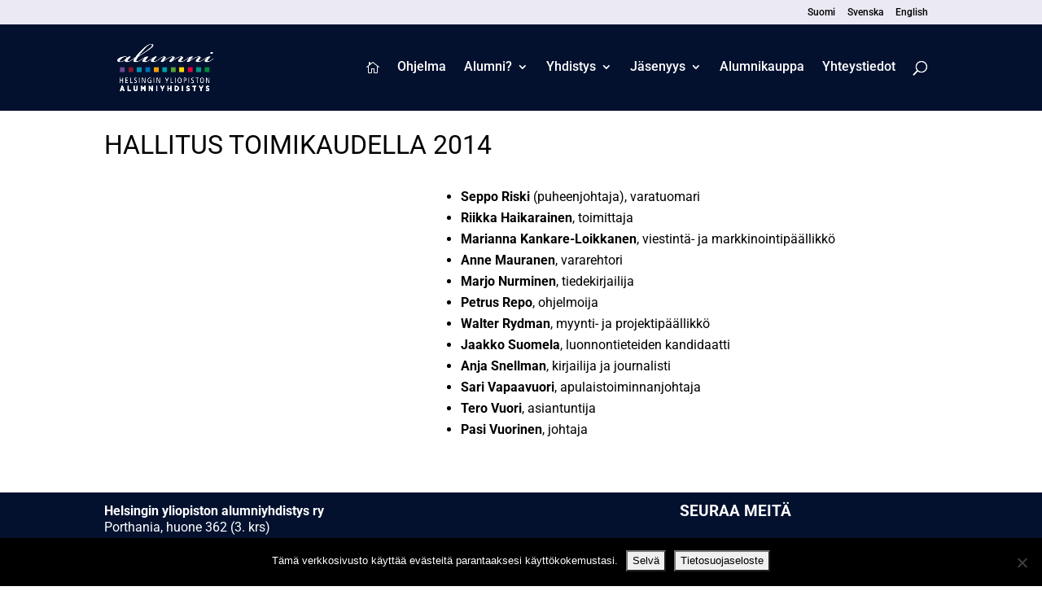

--- FILE ---
content_type: text/html; charset=UTF-8
request_url: https://www.alumniyhdistys.fi/historia-2014/hallitus-toimikaudella-2014/
body_size: 13917
content:
<!DOCTYPE html><html lang="fi-FI"><head><meta charset="UTF-8" /><meta http-equiv="X-UA-Compatible" content="IE=edge"><link rel="pingback" href="https://www.alumniyhdistys.fi/xmlrpc.php" /> <script type="text/javascript">document.documentElement.className = 'js';</script> <link rel="preconnect" href="https://fonts.gstatic.com" crossorigin /><style id="et-builder-googlefonts-cached-inline">/* Original: https://fonts.googleapis.com/css?family=Roboto:100,100italic,300,300italic,regular,italic,500,500italic,700,700italic,900,900italic&#038;subset=cyrillic,cyrillic-ext,greek,greek-ext,latin,latin-ext,vietnamese&#038;display=swap *//* User Agent: Mozilla/5.0 (Unknown; Linux x86_64) AppleWebKit/538.1 (KHTML, like Gecko) Safari/538.1 Daum/4.1 */@font-face {font-family: 'Roboto';font-style: italic;font-weight: 100;font-stretch: normal;font-display: swap;src: url(https://fonts.gstatic.com/s/roboto/v50/KFOKCnqEu92Fr1Mu53ZEC9_Vu3r1gIhOszmOClHrs6ljXfMMLoHRiA8.ttf) format('truetype');}@font-face {font-family: 'Roboto';font-style: italic;font-weight: 300;font-stretch: normal;font-display: swap;src: url(https://fonts.gstatic.com/s/roboto/v50/KFOKCnqEu92Fr1Mu53ZEC9_Vu3r1gIhOszmOClHrs6ljXfMMLt_QiA8.ttf) format('truetype');}@font-face {font-family: 'Roboto';font-style: italic;font-weight: 400;font-stretch: normal;font-display: swap;src: url(https://fonts.gstatic.com/s/roboto/v50/KFOKCnqEu92Fr1Mu53ZEC9_Vu3r1gIhOszmOClHrs6ljXfMMLoHQiA8.ttf) format('truetype');}@font-face {font-family: 'Roboto';font-style: italic;font-weight: 500;font-stretch: normal;font-display: swap;src: url(https://fonts.gstatic.com/s/roboto/v50/KFOKCnqEu92Fr1Mu53ZEC9_Vu3r1gIhOszmOClHrs6ljXfMMLrPQiA8.ttf) format('truetype');}@font-face {font-family: 'Roboto';font-style: italic;font-weight: 700;font-stretch: normal;font-display: swap;src: url(https://fonts.gstatic.com/s/roboto/v50/KFOKCnqEu92Fr1Mu53ZEC9_Vu3r1gIhOszmOClHrs6ljXfMMLmbXiA8.ttf) format('truetype');}@font-face {font-family: 'Roboto';font-style: italic;font-weight: 900;font-stretch: normal;font-display: swap;src: url(https://fonts.gstatic.com/s/roboto/v50/KFOKCnqEu92Fr1Mu53ZEC9_Vu3r1gIhOszmOClHrs6ljXfMMLijXiA8.ttf) format('truetype');}@font-face {font-family: 'Roboto';font-style: normal;font-weight: 100;font-stretch: normal;font-display: swap;src: url(https://fonts.gstatic.com/s/roboto/v50/KFOMCnqEu92Fr1ME7kSn66aGLdTylUAMQXC89YmC2DPNWubEbGmT.ttf) format('truetype');}@font-face {font-family: 'Roboto';font-style: normal;font-weight: 300;font-stretch: normal;font-display: swap;src: url(https://fonts.gstatic.com/s/roboto/v50/KFOMCnqEu92Fr1ME7kSn66aGLdTylUAMQXC89YmC2DPNWuaabWmT.ttf) format('truetype');}@font-face {font-family: 'Roboto';font-style: normal;font-weight: 400;font-stretch: normal;font-display: swap;src: url(https://fonts.gstatic.com/s/roboto/v50/KFOMCnqEu92Fr1ME7kSn66aGLdTylUAMQXC89YmC2DPNWubEbWmT.ttf) format('truetype');}@font-face {font-family: 'Roboto';font-style: normal;font-weight: 500;font-stretch: normal;font-display: swap;src: url(https://fonts.gstatic.com/s/roboto/v50/KFOMCnqEu92Fr1ME7kSn66aGLdTylUAMQXC89YmC2DPNWub2bWmT.ttf) format('truetype');}@font-face {font-family: 'Roboto';font-style: normal;font-weight: 700;font-stretch: normal;font-display: swap;src: url(https://fonts.gstatic.com/s/roboto/v50/KFOMCnqEu92Fr1ME7kSn66aGLdTylUAMQXC89YmC2DPNWuYjammT.ttf) format('truetype');}@font-face {font-family: 'Roboto';font-style: normal;font-weight: 900;font-stretch: normal;font-display: swap;src: url(https://fonts.gstatic.com/s/roboto/v50/KFOMCnqEu92Fr1ME7kSn66aGLdTylUAMQXC89YmC2DPNWuZtammT.ttf) format('truetype');}/* User Agent: Mozilla/5.0 (Windows NT 6.1; WOW64; rv:27.0) Gecko/20100101 Firefox/27.0 */@font-face {font-family: 'Roboto';font-style: italic;font-weight: 100;font-stretch: normal;font-display: swap;src: url(https://fonts.gstatic.com/l/font?kit=KFOKCnqEu92Fr1Mu53ZEC9_Vu3r1gIhOszmOClHrs6ljXfMMLoHRiAw&skey=c608c610063635f9&v=v50) format('woff');}@font-face {font-family: 'Roboto';font-style: italic;font-weight: 300;font-stretch: normal;font-display: swap;src: url(https://fonts.gstatic.com/l/font?kit=KFOKCnqEu92Fr1Mu53ZEC9_Vu3r1gIhOszmOClHrs6ljXfMMLt_QiAw&skey=c608c610063635f9&v=v50) format('woff');}@font-face {font-family: 'Roboto';font-style: italic;font-weight: 400;font-stretch: normal;font-display: swap;src: url(https://fonts.gstatic.com/l/font?kit=KFOKCnqEu92Fr1Mu53ZEC9_Vu3r1gIhOszmOClHrs6ljXfMMLoHQiAw&skey=c608c610063635f9&v=v50) format('woff');}@font-face {font-family: 'Roboto';font-style: italic;font-weight: 500;font-stretch: normal;font-display: swap;src: url(https://fonts.gstatic.com/l/font?kit=KFOKCnqEu92Fr1Mu53ZEC9_Vu3r1gIhOszmOClHrs6ljXfMMLrPQiAw&skey=c608c610063635f9&v=v50) format('woff');}@font-face {font-family: 'Roboto';font-style: italic;font-weight: 700;font-stretch: normal;font-display: swap;src: url(https://fonts.gstatic.com/l/font?kit=KFOKCnqEu92Fr1Mu53ZEC9_Vu3r1gIhOszmOClHrs6ljXfMMLmbXiAw&skey=c608c610063635f9&v=v50) format('woff');}@font-face {font-family: 'Roboto';font-style: italic;font-weight: 900;font-stretch: normal;font-display: swap;src: url(https://fonts.gstatic.com/l/font?kit=KFOKCnqEu92Fr1Mu53ZEC9_Vu3r1gIhOszmOClHrs6ljXfMMLijXiAw&skey=c608c610063635f9&v=v50) format('woff');}@font-face {font-family: 'Roboto';font-style: normal;font-weight: 100;font-stretch: normal;font-display: swap;src: url(https://fonts.gstatic.com/l/font?kit=KFOMCnqEu92Fr1ME7kSn66aGLdTylUAMQXC89YmC2DPNWubEbGmQ&skey=a0a0114a1dcab3ac&v=v50) format('woff');}@font-face {font-family: 'Roboto';font-style: normal;font-weight: 300;font-stretch: normal;font-display: swap;src: url(https://fonts.gstatic.com/l/font?kit=KFOMCnqEu92Fr1ME7kSn66aGLdTylUAMQXC89YmC2DPNWuaabWmQ&skey=a0a0114a1dcab3ac&v=v50) format('woff');}@font-face {font-family: 'Roboto';font-style: normal;font-weight: 400;font-stretch: normal;font-display: swap;src: url(https://fonts.gstatic.com/l/font?kit=KFOMCnqEu92Fr1ME7kSn66aGLdTylUAMQXC89YmC2DPNWubEbWmQ&skey=a0a0114a1dcab3ac&v=v50) format('woff');}@font-face {font-family: 'Roboto';font-style: normal;font-weight: 500;font-stretch: normal;font-display: swap;src: url(https://fonts.gstatic.com/l/font?kit=KFOMCnqEu92Fr1ME7kSn66aGLdTylUAMQXC89YmC2DPNWub2bWmQ&skey=a0a0114a1dcab3ac&v=v50) format('woff');}@font-face {font-family: 'Roboto';font-style: normal;font-weight: 700;font-stretch: normal;font-display: swap;src: url(https://fonts.gstatic.com/l/font?kit=KFOMCnqEu92Fr1ME7kSn66aGLdTylUAMQXC89YmC2DPNWuYjammQ&skey=a0a0114a1dcab3ac&v=v50) format('woff');}@font-face {font-family: 'Roboto';font-style: normal;font-weight: 900;font-stretch: normal;font-display: swap;src: url(https://fonts.gstatic.com/l/font?kit=KFOMCnqEu92Fr1ME7kSn66aGLdTylUAMQXC89YmC2DPNWuZtammQ&skey=a0a0114a1dcab3ac&v=v50) format('woff');}/* User Agent: Mozilla/5.0 (Windows NT 6.3; rv:39.0) Gecko/20100101 Firefox/39.0 */@font-face {font-family: 'Roboto';font-style: italic;font-weight: 100;font-stretch: normal;font-display: swap;src: url(https://fonts.gstatic.com/s/roboto/v50/KFOKCnqEu92Fr1Mu53ZEC9_Vu3r1gIhOszmOClHrs6ljXfMMLoHRiAo.woff2) format('woff2');}@font-face {font-family: 'Roboto';font-style: italic;font-weight: 300;font-stretch: normal;font-display: swap;src: url(https://fonts.gstatic.com/s/roboto/v50/KFOKCnqEu92Fr1Mu53ZEC9_Vu3r1gIhOszmOClHrs6ljXfMMLt_QiAo.woff2) format('woff2');}@font-face {font-family: 'Roboto';font-style: italic;font-weight: 400;font-stretch: normal;font-display: swap;src: url(https://fonts.gstatic.com/s/roboto/v50/KFOKCnqEu92Fr1Mu53ZEC9_Vu3r1gIhOszmOClHrs6ljXfMMLoHQiAo.woff2) format('woff2');}@font-face {font-family: 'Roboto';font-style: italic;font-weight: 500;font-stretch: normal;font-display: swap;src: url(https://fonts.gstatic.com/s/roboto/v50/KFOKCnqEu92Fr1Mu53ZEC9_Vu3r1gIhOszmOClHrs6ljXfMMLrPQiAo.woff2) format('woff2');}@font-face {font-family: 'Roboto';font-style: italic;font-weight: 700;font-stretch: normal;font-display: swap;src: url(https://fonts.gstatic.com/s/roboto/v50/KFOKCnqEu92Fr1Mu53ZEC9_Vu3r1gIhOszmOClHrs6ljXfMMLmbXiAo.woff2) format('woff2');}@font-face {font-family: 'Roboto';font-style: italic;font-weight: 900;font-stretch: normal;font-display: swap;src: url(https://fonts.gstatic.com/s/roboto/v50/KFOKCnqEu92Fr1Mu53ZEC9_Vu3r1gIhOszmOClHrs6ljXfMMLijXiAo.woff2) format('woff2');}@font-face {font-family: 'Roboto';font-style: normal;font-weight: 100;font-stretch: normal;font-display: swap;src: url(https://fonts.gstatic.com/s/roboto/v50/KFOMCnqEu92Fr1ME7kSn66aGLdTylUAMQXC89YmC2DPNWubEbGmW.woff2) format('woff2');}@font-face {font-family: 'Roboto';font-style: normal;font-weight: 300;font-stretch: normal;font-display: swap;src: url(https://fonts.gstatic.com/s/roboto/v50/KFOMCnqEu92Fr1ME7kSn66aGLdTylUAMQXC89YmC2DPNWuaabWmW.woff2) format('woff2');}@font-face {font-family: 'Roboto';font-style: normal;font-weight: 400;font-stretch: normal;font-display: swap;src: url(https://fonts.gstatic.com/s/roboto/v50/KFOMCnqEu92Fr1ME7kSn66aGLdTylUAMQXC89YmC2DPNWubEbWmW.woff2) format('woff2');}@font-face {font-family: 'Roboto';font-style: normal;font-weight: 500;font-stretch: normal;font-display: swap;src: url(https://fonts.gstatic.com/s/roboto/v50/KFOMCnqEu92Fr1ME7kSn66aGLdTylUAMQXC89YmC2DPNWub2bWmW.woff2) format('woff2');}@font-face {font-family: 'Roboto';font-style: normal;font-weight: 700;font-stretch: normal;font-display: swap;src: url(https://fonts.gstatic.com/s/roboto/v50/KFOMCnqEu92Fr1ME7kSn66aGLdTylUAMQXC89YmC2DPNWuYjammW.woff2) format('woff2');}@font-face {font-family: 'Roboto';font-style: normal;font-weight: 900;font-stretch: normal;font-display: swap;src: url(https://fonts.gstatic.com/s/roboto/v50/KFOMCnqEu92Fr1ME7kSn66aGLdTylUAMQXC89YmC2DPNWuZtammW.woff2) format('woff2');}</style><meta name='robots' content='index, follow, max-image-preview:large, max-snippet:-1, max-video-preview:-1' /> <script type="text/javascript">let jqueryParams=[],jQuery=function(r){return jqueryParams=[...jqueryParams,r],jQuery},$=function(r){return jqueryParams=[...jqueryParams,r],$};window.jQuery=jQuery,window.$=jQuery;let customHeadScripts=!1;jQuery.fn=jQuery.prototype={},$.fn=jQuery.prototype={},jQuery.noConflict=function(r){if(window.jQuery)return jQuery=window.jQuery,$=window.jQuery,customHeadScripts=!0,jQuery.noConflict},jQuery.ready=function(r){jqueryParams=[...jqueryParams,r]},$.ready=function(r){jqueryParams=[...jqueryParams,r]},jQuery.load=function(r){jqueryParams=[...jqueryParams,r]},$.load=function(r){jqueryParams=[...jqueryParams,r]},jQuery.fn.ready=function(r){jqueryParams=[...jqueryParams,r]},$.fn.ready=function(r){jqueryParams=[...jqueryParams,r]};</script> <title>HALLITUS TOIMIKAUDELLA 2014 - Helsingin yliopiston alumniyhdistys</title><link rel="canonical" href="https://www.alumniyhdistys.fi/historia-2014/hallitus-toimikaudella-2014/" /><meta property="og:locale" content="fi_FI" /><meta property="og:type" content="article" /><meta property="og:title" content="HALLITUS TOIMIKAUDELLA 2014 - Helsingin yliopiston alumniyhdistys" /><meta property="og:description" content="Seppo Riski (puheenjohtaja), varatuomari Riikka Haikarainen, toimittaja Marianna Kankare-Loikkanen, viestintä- ja markkinointipäällikkö Anne Mauranen, vararehtori Marjo Nurminen, tiedekirjailija Petrus Repo, ohjelmoija Walter Rydman, myynti- ja projektipäällikkö Jaakko Suomela, luonnontieteiden kandidaatti Anja Snellman, kirjailija ja journalisti Sari Vapaavuori, apulaistoiminnanjohtaja Tero Vuori, asiantuntija Pasi Vuorinen, johtaja" /><meta property="og:url" content="https://www.alumniyhdistys.fi/historia-2014/hallitus-toimikaudella-2014/" /><meta property="og:site_name" content="Helsingin yliopiston alumniyhdistys" /><meta property="article:published_time" content="2020-01-06T08:15:06+00:00" /><meta property="article:modified_time" content="2020-05-06T04:50:18+00:00" /><meta name="author" content="Joel Eklund" /><meta name="twitter:card" content="summary_large_image" /><meta name="twitter:label1" content="Written by" /><meta name="twitter:data1" content="Joel Eklund" /> <script type="application/ld+json" class="yoast-schema-graph">{"@context":"https://schema.org","@graph":[{"@type":"Article","@id":"https://www.alumniyhdistys.fi/historia-2014/hallitus-toimikaudella-2014/#article","isPartOf":{"@id":"https://www.alumniyhdistys.fi/historia-2014/hallitus-toimikaudella-2014/"},"author":{"name":"Joel Eklund","@id":"https://www.alumniyhdistys.fi/#/schema/person/1f1c983ac39533e077bd3986607771c0"},"headline":"HALLITUS TOIMIKAUDELLA 2014","datePublished":"2020-01-06T08:15:06+00:00","dateModified":"2020-05-06T04:50:18+00:00","mainEntityOfPage":{"@id":"https://www.alumniyhdistys.fi/historia-2014/hallitus-toimikaudella-2014/"},"wordCount":49,"articleSection":["HISTORIA 2014"],"inLanguage":"fi-FI"},{"@type":"WebPage","@id":"https://www.alumniyhdistys.fi/historia-2014/hallitus-toimikaudella-2014/","url":"https://www.alumniyhdistys.fi/historia-2014/hallitus-toimikaudella-2014/","name":"HALLITUS TOIMIKAUDELLA 2014 - Helsingin yliopiston alumniyhdistys","isPartOf":{"@id":"https://www.alumniyhdistys.fi/#website"},"datePublished":"2020-01-06T08:15:06+00:00","dateModified":"2020-05-06T04:50:18+00:00","author":{"@id":"https://www.alumniyhdistys.fi/#/schema/person/1f1c983ac39533e077bd3986607771c0"},"breadcrumb":{"@id":"https://www.alumniyhdistys.fi/historia-2014/hallitus-toimikaudella-2014/#breadcrumb"},"inLanguage":"fi-FI","potentialAction":[{"@type":"ReadAction","target":["https://www.alumniyhdistys.fi/historia-2014/hallitus-toimikaudella-2014/"]}]},{"@type":"BreadcrumbList","@id":"https://www.alumniyhdistys.fi/historia-2014/hallitus-toimikaudella-2014/#breadcrumb","itemListElement":[{"@type":"ListItem","position":1,"name":"Koti","item":"https://www.alumniyhdistys.fi/"},{"@type":"ListItem","position":2,"name":"HISTORIA 2014","item":"https://www.alumniyhdistys.fi/historia-2014/"},{"@type":"ListItem","position":3,"name":"HALLITUS TOIMIKAUDELLA 2014"}]},{"@type":"WebSite","@id":"https://www.alumniyhdistys.fi/#website","url":"https://www.alumniyhdistys.fi/","name":"Helsingin yliopiston alumniyhdistys","description":"","potentialAction":[{"@type":"SearchAction","target":{"@type":"EntryPoint","urlTemplate":"https://www.alumniyhdistys.fi/?s={search_term_string}"},"query-input":{"@type":"PropertyValueSpecification","valueRequired":true,"valueName":"search_term_string"}}],"inLanguage":"fi-FI"},{"@type":"Person","@id":"https://www.alumniyhdistys.fi/#/schema/person/1f1c983ac39533e077bd3986607771c0","name":"Joel Eklund","image":{"@type":"ImageObject","inLanguage":"fi-FI","@id":"https://www.alumniyhdistys.fi/#/schema/person/image/","url":"https://secure.gravatar.com/avatar/dfbe3553b6aa196446951c51d95377917f2b428104ef7d3590ec664d25f3530b?s=96&d=mm&r=g","contentUrl":"https://secure.gravatar.com/avatar/dfbe3553b6aa196446951c51d95377917f2b428104ef7d3590ec664d25f3530b?s=96&d=mm&r=g","caption":"Joel Eklund"}}]}</script> <link rel='dns-prefetch' href='//cdn.jsdelivr.net' /><link rel='dns-prefetch' href='//www.googletagmanager.com' /><link rel="alternate" type="application/rss+xml" title="Helsingin yliopiston alumniyhdistys &raquo; Feed" href="https://www.alumniyhdistys.fi/feed/" /><link rel="alternate" type="application/rss+xml" title="Helsingin yliopiston alumniyhdistys &raquo; Comments Feed" href="https://www.alumniyhdistys.fi/comments/feed/" /><link rel="alternate" type="application/rss+xml" title="Helsingin yliopiston alumniyhdistys &raquo; HALLITUS TOIMIKAUDELLA 2014 Comments Feed" href="https://www.alumniyhdistys.fi/historia-2014/hallitus-toimikaudella-2014/feed/" /><link rel="alternate" title="oEmbed (JSON)" type="application/json+oembed" href="https://www.alumniyhdistys.fi/wp-json/oembed/1.0/embed?url=https%3A%2F%2Fwww.alumniyhdistys.fi%2Fhistoria-2014%2Fhallitus-toimikaudella-2014%2F&#038;lang=fi" /><link rel="alternate" title="oEmbed (XML)" type="text/xml+oembed" href="https://www.alumniyhdistys.fi/wp-json/oembed/1.0/embed?url=https%3A%2F%2Fwww.alumniyhdistys.fi%2Fhistoria-2014%2Fhallitus-toimikaudella-2014%2F&#038;format=xml&#038;lang=fi" /><meta content="Alumniyhdistys v.1.0.269" name="generator"/><link data-optimized="1" rel='stylesheet' id='wp-block-library-css' href='https://www.alumniyhdistys.fi/wp-content/litespeed/css/49f7f6d90c685f2583c67d77d4d6cd83.css?ver=45191' type='text/css' media='all' /><style id='global-styles-inline-css' type='text/css'>:root{--wp--preset--aspect-ratio--square: 1;--wp--preset--aspect-ratio--4-3: 4/3;--wp--preset--aspect-ratio--3-4: 3/4;--wp--preset--aspect-ratio--3-2: 3/2;--wp--preset--aspect-ratio--2-3: 2/3;--wp--preset--aspect-ratio--16-9: 16/9;--wp--preset--aspect-ratio--9-16: 9/16;--wp--preset--color--black: #000000;--wp--preset--color--cyan-bluish-gray: #abb8c3;--wp--preset--color--white: #ffffff;--wp--preset--color--pale-pink: #f78da7;--wp--preset--color--vivid-red: #cf2e2e;--wp--preset--color--luminous-vivid-orange: #ff6900;--wp--preset--color--luminous-vivid-amber: #fcb900;--wp--preset--color--light-green-cyan: #7bdcb5;--wp--preset--color--vivid-green-cyan: #00d084;--wp--preset--color--pale-cyan-blue: #8ed1fc;--wp--preset--color--vivid-cyan-blue: #0693e3;--wp--preset--color--vivid-purple: #9b51e0;--wp--preset--gradient--vivid-cyan-blue-to-vivid-purple: linear-gradient(135deg,rgb(6,147,227) 0%,rgb(155,81,224) 100%);--wp--preset--gradient--light-green-cyan-to-vivid-green-cyan: linear-gradient(135deg,rgb(122,220,180) 0%,rgb(0,208,130) 100%);--wp--preset--gradient--luminous-vivid-amber-to-luminous-vivid-orange: linear-gradient(135deg,rgb(252,185,0) 0%,rgb(255,105,0) 100%);--wp--preset--gradient--luminous-vivid-orange-to-vivid-red: linear-gradient(135deg,rgb(255,105,0) 0%,rgb(207,46,46) 100%);--wp--preset--gradient--very-light-gray-to-cyan-bluish-gray: linear-gradient(135deg,rgb(238,238,238) 0%,rgb(169,184,195) 100%);--wp--preset--gradient--cool-to-warm-spectrum: linear-gradient(135deg,rgb(74,234,220) 0%,rgb(151,120,209) 20%,rgb(207,42,186) 40%,rgb(238,44,130) 60%,rgb(251,105,98) 80%,rgb(254,248,76) 100%);--wp--preset--gradient--blush-light-purple: linear-gradient(135deg,rgb(255,206,236) 0%,rgb(152,150,240) 100%);--wp--preset--gradient--blush-bordeaux: linear-gradient(135deg,rgb(254,205,165) 0%,rgb(254,45,45) 50%,rgb(107,0,62) 100%);--wp--preset--gradient--luminous-dusk: linear-gradient(135deg,rgb(255,203,112) 0%,rgb(199,81,192) 50%,rgb(65,88,208) 100%);--wp--preset--gradient--pale-ocean: linear-gradient(135deg,rgb(255,245,203) 0%,rgb(182,227,212) 50%,rgb(51,167,181) 100%);--wp--preset--gradient--electric-grass: linear-gradient(135deg,rgb(202,248,128) 0%,rgb(113,206,126) 100%);--wp--preset--gradient--midnight: linear-gradient(135deg,rgb(2,3,129) 0%,rgb(40,116,252) 100%);--wp--preset--font-size--small: 13px;--wp--preset--font-size--medium: 20px;--wp--preset--font-size--large: 36px;--wp--preset--font-size--x-large: 42px;--wp--preset--spacing--20: 0.44rem;--wp--preset--spacing--30: 0.67rem;--wp--preset--spacing--40: 1rem;--wp--preset--spacing--50: 1.5rem;--wp--preset--spacing--60: 2.25rem;--wp--preset--spacing--70: 3.38rem;--wp--preset--spacing--80: 5.06rem;--wp--preset--shadow--natural: 6px 6px 9px rgba(0, 0, 0, 0.2);--wp--preset--shadow--deep: 12px 12px 50px rgba(0, 0, 0, 0.4);--wp--preset--shadow--sharp: 6px 6px 0px rgba(0, 0, 0, 0.2);--wp--preset--shadow--outlined: 6px 6px 0px -3px rgb(255, 255, 255), 6px 6px rgb(0, 0, 0);--wp--preset--shadow--crisp: 6px 6px 0px rgb(0, 0, 0);}:root { --wp--style--global--content-size: 823px;--wp--style--global--wide-size: 1080px; }:where(body) { margin: 0; }.wp-site-blocks > .alignleft { float: left; margin-right: 2em; }.wp-site-blocks > .alignright { float: right; margin-left: 2em; }.wp-site-blocks > .aligncenter { justify-content: center; margin-left: auto; margin-right: auto; }:where(.is-layout-flex){gap: 0.5em;}:where(.is-layout-grid){gap: 0.5em;}.is-layout-flow > .alignleft{float: left;margin-inline-start: 0;margin-inline-end: 2em;}.is-layout-flow > .alignright{float: right;margin-inline-start: 2em;margin-inline-end: 0;}.is-layout-flow > .aligncenter{margin-left: auto !important;margin-right: auto !important;}.is-layout-constrained > .alignleft{float: left;margin-inline-start: 0;margin-inline-end: 2em;}.is-layout-constrained > .alignright{float: right;margin-inline-start: 2em;margin-inline-end: 0;}.is-layout-constrained > .aligncenter{margin-left: auto !important;margin-right: auto !important;}.is-layout-constrained > :where(:not(.alignleft):not(.alignright):not(.alignfull)){max-width: var(--wp--style--global--content-size);margin-left: auto !important;margin-right: auto !important;}.is-layout-constrained > .alignwide{max-width: var(--wp--style--global--wide-size);}body .is-layout-flex{display: flex;}.is-layout-flex{flex-wrap: wrap;align-items: center;}.is-layout-flex > :is(*, div){margin: 0;}body .is-layout-grid{display: grid;}.is-layout-grid > :is(*, div){margin: 0;}body{padding-top: 0px;padding-right: 0px;padding-bottom: 0px;padding-left: 0px;}:root :where(.wp-element-button, .wp-block-button__link){background-color: #32373c;border-width: 0;color: #fff;font-family: inherit;font-size: inherit;font-style: inherit;font-weight: inherit;letter-spacing: inherit;line-height: inherit;padding-top: calc(0.667em + 2px);padding-right: calc(1.333em + 2px);padding-bottom: calc(0.667em + 2px);padding-left: calc(1.333em + 2px);text-decoration: none;text-transform: inherit;}.has-black-color{color: var(--wp--preset--color--black) !important;}.has-cyan-bluish-gray-color{color: var(--wp--preset--color--cyan-bluish-gray) !important;}.has-white-color{color: var(--wp--preset--color--white) !important;}.has-pale-pink-color{color: var(--wp--preset--color--pale-pink) !important;}.has-vivid-red-color{color: var(--wp--preset--color--vivid-red) !important;}.has-luminous-vivid-orange-color{color: var(--wp--preset--color--luminous-vivid-orange) !important;}.has-luminous-vivid-amber-color{color: var(--wp--preset--color--luminous-vivid-amber) !important;}.has-light-green-cyan-color{color: var(--wp--preset--color--light-green-cyan) !important;}.has-vivid-green-cyan-color{color: var(--wp--preset--color--vivid-green-cyan) !important;}.has-pale-cyan-blue-color{color: var(--wp--preset--color--pale-cyan-blue) !important;}.has-vivid-cyan-blue-color{color: var(--wp--preset--color--vivid-cyan-blue) !important;}.has-vivid-purple-color{color: var(--wp--preset--color--vivid-purple) !important;}.has-black-background-color{background-color: var(--wp--preset--color--black) !important;}.has-cyan-bluish-gray-background-color{background-color: var(--wp--preset--color--cyan-bluish-gray) !important;}.has-white-background-color{background-color: var(--wp--preset--color--white) !important;}.has-pale-pink-background-color{background-color: var(--wp--preset--color--pale-pink) !important;}.has-vivid-red-background-color{background-color: var(--wp--preset--color--vivid-red) !important;}.has-luminous-vivid-orange-background-color{background-color: var(--wp--preset--color--luminous-vivid-orange) !important;}.has-luminous-vivid-amber-background-color{background-color: var(--wp--preset--color--luminous-vivid-amber) !important;}.has-light-green-cyan-background-color{background-color: var(--wp--preset--color--light-green-cyan) !important;}.has-vivid-green-cyan-background-color{background-color: var(--wp--preset--color--vivid-green-cyan) !important;}.has-pale-cyan-blue-background-color{background-color: var(--wp--preset--color--pale-cyan-blue) !important;}.has-vivid-cyan-blue-background-color{background-color: var(--wp--preset--color--vivid-cyan-blue) !important;}.has-vivid-purple-background-color{background-color: var(--wp--preset--color--vivid-purple) !important;}.has-black-border-color{border-color: var(--wp--preset--color--black) !important;}.has-cyan-bluish-gray-border-color{border-color: var(--wp--preset--color--cyan-bluish-gray) !important;}.has-white-border-color{border-color: var(--wp--preset--color--white) !important;}.has-pale-pink-border-color{border-color: var(--wp--preset--color--pale-pink) !important;}.has-vivid-red-border-color{border-color: var(--wp--preset--color--vivid-red) !important;}.has-luminous-vivid-orange-border-color{border-color: var(--wp--preset--color--luminous-vivid-orange) !important;}.has-luminous-vivid-amber-border-color{border-color: var(--wp--preset--color--luminous-vivid-amber) !important;}.has-light-green-cyan-border-color{border-color: var(--wp--preset--color--light-green-cyan) !important;}.has-vivid-green-cyan-border-color{border-color: var(--wp--preset--color--vivid-green-cyan) !important;}.has-pale-cyan-blue-border-color{border-color: var(--wp--preset--color--pale-cyan-blue) !important;}.has-vivid-cyan-blue-border-color{border-color: var(--wp--preset--color--vivid-cyan-blue) !important;}.has-vivid-purple-border-color{border-color: var(--wp--preset--color--vivid-purple) !important;}.has-vivid-cyan-blue-to-vivid-purple-gradient-background{background: var(--wp--preset--gradient--vivid-cyan-blue-to-vivid-purple) !important;}.has-light-green-cyan-to-vivid-green-cyan-gradient-background{background: var(--wp--preset--gradient--light-green-cyan-to-vivid-green-cyan) !important;}.has-luminous-vivid-amber-to-luminous-vivid-orange-gradient-background{background: var(--wp--preset--gradient--luminous-vivid-amber-to-luminous-vivid-orange) !important;}.has-luminous-vivid-orange-to-vivid-red-gradient-background{background: var(--wp--preset--gradient--luminous-vivid-orange-to-vivid-red) !important;}.has-very-light-gray-to-cyan-bluish-gray-gradient-background{background: var(--wp--preset--gradient--very-light-gray-to-cyan-bluish-gray) !important;}.has-cool-to-warm-spectrum-gradient-background{background: var(--wp--preset--gradient--cool-to-warm-spectrum) !important;}.has-blush-light-purple-gradient-background{background: var(--wp--preset--gradient--blush-light-purple) !important;}.has-blush-bordeaux-gradient-background{background: var(--wp--preset--gradient--blush-bordeaux) !important;}.has-luminous-dusk-gradient-background{background: var(--wp--preset--gradient--luminous-dusk) !important;}.has-pale-ocean-gradient-background{background: var(--wp--preset--gradient--pale-ocean) !important;}.has-electric-grass-gradient-background{background: var(--wp--preset--gradient--electric-grass) !important;}.has-midnight-gradient-background{background: var(--wp--preset--gradient--midnight) !important;}.has-small-font-size{font-size: var(--wp--preset--font-size--small) !important;}.has-medium-font-size{font-size: var(--wp--preset--font-size--medium) !important;}.has-large-font-size{font-size: var(--wp--preset--font-size--large) !important;}.has-x-large-font-size{font-size: var(--wp--preset--font-size--x-large) !important;}
/*# sourceURL=global-styles-inline-css */</style><link data-optimized="1" rel='stylesheet' id='cookie-notice-front-css' href='https://www.alumniyhdistys.fi/wp-content/litespeed/css/5cc74abade2b35df04def16954b28e1e.css?ver=d6ca6' type='text/css' media='all' /><link rel='stylesheet' id='bootstrap5-css-css' href='https://cdn.jsdelivr.net/npm/bootstrap@5.0.2/dist/css/bootstrap.min.css?ver=6.9' type='text/css' media='all' /><link data-optimized="1" rel='stylesheet' id='divi-style-parent-css' href='https://www.alumniyhdistys.fi/wp-content/litespeed/css/0e89ffe4913d87ce57de5b8a80d1fec2.css?ver=7082f' type='text/css' media='all' /><link data-optimized="1" rel='stylesheet' id='child-style-css' href='https://www.alumniyhdistys.fi/wp-content/litespeed/css/67d359b79dcae59cb0d1ecceedcf90d6.css?ver=ffc9f' type='text/css' media='all' /><link data-optimized="1" rel='stylesheet' id='divi-style-css' href='https://www.alumniyhdistys.fi/wp-content/litespeed/css/67d359b79dcae59cb0d1ecceedcf90d6.css?ver=ffc9f' type='text/css' media='all' /> <script type="text/javascript" id="cookie-notice-front-js-before">/*  */
var cnArgs = {"ajaxUrl":"https:\/\/www.alumniyhdistys.fi\/wp-admin\/admin-ajax.php","nonce":"bc46e646ec","hideEffect":"fade","position":"bottom","onScroll":false,"onScrollOffset":100,"onClick":false,"cookieName":"cookie_notice_accepted","cookieTime":2592000,"cookieTimeRejected":2592000,"globalCookie":false,"redirection":false,"cache":true,"revokeCookies":false,"revokeCookiesOpt":"automatic"};

//# sourceURL=cookie-notice-front-js-before
/*  */</script> <script data-optimized="1" type="text/javascript" src="https://www.alumniyhdistys.fi/wp-content/litespeed/js/4157cb54dddf59fa1a4afc0963d77a75.js?ver=b8280" id="cookie-notice-front-js"></script> <link rel="https://api.w.org/" href="https://www.alumniyhdistys.fi/wp-json/" /><link rel="alternate" title="JSON" type="application/json" href="https://www.alumniyhdistys.fi/wp-json/wp/v2/posts/2673" /><link rel="EditURI" type="application/rsd+xml" title="RSD" href="https://www.alumniyhdistys.fi/xmlrpc.php?rsd" /><meta name="generator" content="WordPress 6.9" /><link rel='shortlink' href='https://www.alumniyhdistys.fi/?p=2673' /><meta name="generator" content="Site Kit by Google 1.170.0" /><meta name="viewport" content="width=device-width, initial-scale=1.0, maximum-scale=1.0, user-scalable=0" /><style type="text/css" id="custom-background-css">body.custom-background { background-color: #ffffff; }</style> <script src="https://kit.fontawesome.com/b7b0402120.js" crossorigin="anonymous"></script><link rel="icon" href="https://www.alumniyhdistys.fi/wp-content/uploads/2021/02/cropped-alumni_logo_aina-32x32.jpg" sizes="32x32" /><link rel="icon" href="https://www.alumniyhdistys.fi/wp-content/uploads/2021/02/cropped-alumni_logo_aina-192x192.jpg" sizes="192x192" /><link rel="apple-touch-icon" href="https://www.alumniyhdistys.fi/wp-content/uploads/2021/02/cropped-alumni_logo_aina-180x180.jpg" /><meta name="msapplication-TileImage" content="https://www.alumniyhdistys.fi/wp-content/uploads/2021/02/cropped-alumni_logo_aina-270x270.jpg" /><link data-optimized="1" rel="stylesheet" id="et-divi-customizer-global-cached-inline-styles" href="https://www.alumniyhdistys.fi/wp-content/litespeed/css/f21b0b24ebf496ae9442bfbc38396991.css?ver=32e12" /><style id="et-critical-inline-css"></style><link rel="preload" as="style" id="et-core-unified-tb-36-tb-892-deferred-2673-cached-inline-styles" href="https://www.alumniyhdistys.fi/wp-content/et-cache/2673/et-core-unified-tb-36-tb-892-deferred-2673.min.css?ver=1768378357" onload="this.onload=null;this.rel='stylesheet';" /></head><body class="wp-singular post-template-default single single-post postid-2673 single-format-standard custom-background wp-theme-Divi wp-child-theme-mg-alumni et-tb-has-template et-tb-has-body et-tb-has-footer cookies-not-set et_button_custom_icon et_pb_button_helper_class et_fixed_nav et_show_nav et_pb_show_title et_secondary_nav_enabled et_secondary_nav_only_menu et_primary_nav_dropdown_animation_expand et_secondary_nav_dropdown_animation_fade et_header_style_left et_cover_background et_pb_gutter osx et_pb_gutters2 et_divi_theme et-db"><div id="page-container"><div id="et-boc" class="et-boc"><div id="top-header"><div class="container clearfix"><div id="et-secondary-menu"><ul id="et-secondary-nav" class="menu"><li class="lang-item lang-item-2 lang-item-fi current-lang lang-item-first menu-item menu-item-type-custom menu-item-object-custom menu-item-4804-fi"><a href="https://www.alumniyhdistys.fi/historia-2014/hallitus-toimikaudella-2014/" hreflang="fi-FI" lang="fi-FI">Suomi</a></li><li class="lang-item lang-item-5 lang-item-sv no-translation menu-item menu-item-type-custom menu-item-object-custom menu-item-4804-sv"><a href="https://www.alumniyhdistys.fi/etusivu-se/" hreflang="sv-SE" lang="sv-SE">Svenska</a></li><li class="lang-item lang-item-9 lang-item-en no-translation menu-item menu-item-type-custom menu-item-object-custom menu-item-4804-en"><a href="https://www.alumniyhdistys.fi/etusivu-en/" hreflang="en-GB" lang="en-GB">English</a></li></ul></div></div></div><header id="main-header" data-height-onload="90"><div class="container clearfix et_menu_container"><div class="logo_container">
<span class="logo_helper"></span>
<a href="https://www.alumniyhdistys.fi/">
<img data-lazyloaded="1" data-placeholder-resp="93x43" src="[data-uri]" data-src="/wp-content/themes/mg-alumni/logos/alumniyhdistys-logo_fin-2_rgb_pieni_nega.png" width="93" height="43" alt="Helsingin yliopiston alumniyhdistys" id="logo" data-height-percentage="54" /><noscript><img src="/wp-content/themes/mg-alumni/logos/alumniyhdistys-logo_fin-2_rgb_pieni_nega.png" width="93" height="43" alt="Helsingin yliopiston alumniyhdistys" id="logo" data-height-percentage="54" /></noscript>
</a></div><div id="et-top-navigation" data-height="90" data-fixed-height="40"><nav id="top-menu-nav"><ul id="top-menu" class="nav"><li class="mobile-only flag menu-item menu-item-type-post_type menu-item-object-page menu-item-home menu-item-1402"><a href="https://www.alumniyhdistys.fi/"><span class="fi-flag"></span></a></li><li class="mobile-only flag menu-item menu-item-type-post_type menu-item-object-page menu-item-1403"><a href="https://www.alumniyhdistys.fi/etusivu-se/"><span class="sv-flag"></span></a></li><li class="mobile-only flag menu-item menu-item-type-post_type menu-item-object-page menu-item-1404"><a href="https://www.alumniyhdistys.fi/etusivu-en/"><span class="en-flag"  style="display:none"></span></a></li><li class="clear menu-item menu-item-type-custom menu-item-object-custom menu-item-237"><a href="/"><span class="icons"></span></a></li><li class="menu-item menu-item-type-taxonomy menu-item-object-category menu-item-97"><a href="https://www.alumniyhdistys.fi/ohjelma/">Ohjelma</a></li><li class="menu-item menu-item-type-custom menu-item-object-custom menu-item-has-children menu-item-3812"><a href="#">Alumni?</a><ul class="sub-menu"><li class="menu-item menu-item-type-post_type menu-item-object-page menu-item-235"><a href="https://www.alumniyhdistys.fi/kuka-on-alumni/">Kuka on alumni?</a></li><li class="menu-item menu-item-type-taxonomy menu-item-object-category menu-item-580"><a href="https://www.alumniyhdistys.fi/olen-alumni/">Miksi olen jäsen?</a></li><li class="menu-item menu-item-type-taxonomy menu-item-object-category menu-item-481"><a href="https://www.alumniyhdistys.fi/vuoden-alumni/">Vuoden Alumni</a></li><li class="menu-item menu-item-type-taxonomy menu-item-object-category menu-item-16408"><a href="https://www.alumniyhdistys.fi/urajatyo/alumni-ambassador-palvelu/">Alumni Ambassadorit</a></li><li class="menu-item menu-item-type-taxonomy menu-item-object-category menu-item-543"><a href="https://www.alumniyhdistys.fi/alumniryhmat/">Alumniryhmät</a></li><li class="menu-item menu-item-type-post_type menu-item-object-page menu-item-578"><a href="https://www.alumniyhdistys.fi/jasenyys/paikallisklubit/">Paikallisklubit</a></li><li class="menu-item menu-item-type-custom menu-item-object-custom menu-item-728"><a target="_blank" href="https://www.helsinki.fi/fi/yhteistyo/alumnille">Helsinki Alumni</a></li></ul></li><li class="menu-item menu-item-type-custom menu-item-object-custom menu-item-has-children menu-item-234"><a href="#">Yhdistys</a><ul class="sub-menu"><li class="menu-item menu-item-type-post_type menu-item-object-page menu-item-601"><a href="https://www.alumniyhdistys.fi/yhdistys/">Mikä on Alumniyhdistys?</a></li><li class="menu-item menu-item-type-taxonomy menu-item-object-category menu-item-12699"><a href="https://www.alumniyhdistys.fi/hallitus-2026/">Hallitus 2026</a></li><li class="menu-item menu-item-type-taxonomy menu-item-object-category menu-item-12698"><a href="https://www.alumniyhdistys.fi/valtuuskunta-2026/">Valtuuskunta 2026</a></li><li class="menu-item menu-item-type-taxonomy menu-item-object-category menu-item-136"><a href="https://www.alumniyhdistys.fi/urajatyo/">Tukea uraan ja työhön</a></li><li class="menu-item menu-item-type-taxonomy menu-item-object-category menu-item-661"><a href="https://www.alumniyhdistys.fi/vapaaehtoistyo/">Akateeminen vapaaehtoistyö</a></li><li class="menu-item menu-item-type-post_type menu-item-object-page menu-item-4372"><a href="https://www.alumniyhdistys.fi/alumnilta-alumnille/">Onko sinulla idea?</a></li></ul></li><li class="menu-item menu-item-type-custom menu-item-object-custom menu-item-has-children menu-item-3823"><a href="#">Jäsenyys</a><ul class="sub-menu"><li class="menu-item menu-item-type-post_type menu-item-object-page menu-item-518"><a href="https://www.alumniyhdistys.fi/jasenyys/jasenyysmuodot/">Liity jäseneksi</a></li><li class="menu-item menu-item-type-post_type menu-item-object-page menu-item-15672"><a href="https://www.alumniyhdistys.fi/jasenyys/hyodyt/">Jäsenyyden hyödyt</a></li><li class="menu_cta menu-item menu-item-type-custom menu-item-object-custom menu-item-727"><a target="_blank" href="https://alumniyhdistys.crmieportal.com/public/mass_events/162200">Liittymislomake</a></li><li class="menu-item menu-item-type-taxonomy menu-item-object-category menu-item-109"><a href="https://www.alumniyhdistys.fi/jasenedut/">Jäsenedut</a></li><li class="menu-item menu-item-type-post_type menu-item-object-page menu-item-12978"><a href="https://www.alumniyhdistys.fi/jasenyys/jasenkyselyn-tulokset-2021/">Jäsenkyselyn tulokset</a></li><li class="menu-item menu-item-type-post_type menu-item-object-page menu-item-3501"><a href="https://www.alumniyhdistys.fi/jasenyys/jasenkirje/">Jäsenviestintä</a></li><li class="menu-item menu-item-type-post_type menu-item-object-page menu-item-526"><a href="https://www.alumniyhdistys.fi/jasenyys/jasenehdot/">Jäsenehdot, säännöt ja tietosuojaseloste</a></li></ul></li><li class="menu-item menu-item-type-custom menu-item-object-custom menu-item-241"><a target="_blank" href="http://alum­ni­kaup­pa.fi">Alum­ni­kaup­pa</a></li><li class="menu-item menu-item-type-post_type menu-item-object-page menu-item-913"><a href="https://www.alumniyhdistys.fi/yhteystiedot/">Yhteystiedot</a></li></ul></nav><div id="et_top_search">
<span id="et_search_icon"></span></div><div id="et_mobile_nav_menu"><div class="mobile_nav closed">
<span class="select_page">Select Page</span>
<span class="mobile_menu_bar mobile_menu_bar_toggle"></span></div></div></div></div><div class="et_search_outer"><div class="container et_search_form_container"><form role="search" method="get" class="et-search-form" action="https://www.alumniyhdistys.fi/">
<input type="search" class="et-search-field" placeholder="Search &hellip;" value="" name="s" title="Search for:" /></form>
<span class="et_close_search_field"></span></div></div></header><div id="et-main-area"><div id="main-content"><div class="et-l et-l--body"><div class="et_builder_inner_content et_pb_gutters3"><div class="et_pb_section et_pb_section_1_tb_body et_section_regular" ><div class="et_pb_row et_pb_row_0_tb_body"><div class="et_pb_column et_pb_column_4_4 et_pb_column_0_tb_body  et_pb_css_mix_blend_mode_passthrough et-last-child"><div class="et_pb_module et_pb_post_title et_pb_post_title_0_tb_body et_pb_bg_layout_light  et_pb_text_align_left"   ><div class="et_pb_title_container"><h1 class="entry-title">HALLITUS TOIMIKAUDELLA 2014</h1></div></div></div></div></div><div class="et_pb_section et_pb_section_2_tb_body et_section_regular" ><div class="et_pb_row et_pb_row_1_tb_body"><div class="et_pb_column et_pb_column_2_5 et_pb_column_1_tb_body  et_pb_css_mix_blend_mode_passthrough"><div class="et_pb_module et_pb_image et_pb_image_0_tb_body">
<a href="" class="et_pb_lightbox_image" title=""><span class="et_pb_image_wrap has-box-shadow-overlay"><div class="box-shadow-overlay"></div></span></a></div><div class="et_pb_module et_pb_text et_pb_text_0_tb_body  et_pb_text_align_left et_pb_bg_layout_light"><div class="et_pb_text_inner"><p><em></em></p></div></div></div><div class="et_pb_column et_pb_column_3_5 et_pb_column_2_tb_body  et_pb_css_mix_blend_mode_passthrough et-last-child"><div class="et_pb_module et_pb_post_content et_pb_post_content_0_tb_body"><ul><li><strong>Seppo Riski</strong> (puheenjohtaja), varatuomari</li><li><strong>Riikka Haikarainen</strong>, toimittaja</li><li><strong>Marianna Kankare-Loikkanen</strong>, viestintä- ja markkinointipäällikkö</li><li><strong>Anne Mauranen</strong>, vararehtori</li><li><strong>Marjo Nurminen</strong>, tiedekirjailija</li><li><strong>Petrus Repo</strong>, ohjelmoija</li><li><strong>Walter Rydman</strong>, myynti- ja projektipäällikkö</li><li><strong>Jaakko Suomela</strong>, luonnontieteiden kandidaatti</li><li><strong>Anja Snellman</strong>, kirjailija ja journalisti</li><li><strong>Sari Vapaavuori</strong>, apulaistoiminnanjohtaja</li><li><strong>Tero Vuori</strong>, asiantuntija</li><li><strong>Pasi Vuorinen</strong>, johtaja</li></ul></div><div class="et_pb_module et_pb_code et_pb_code_0_tb_body"></div></div></div></div></div></div></div><footer class="et-l et-l--footer"><div class="et_builder_inner_content et_pb_gutters2"><div class="et_pb_section et_pb_section_0_tb_footer et_pb_with_background et_section_regular" ><div class="et_pb_row et_pb_row_0_tb_footer"><div class="et_pb_column et_pb_column_1_2 et_pb_column_0_tb_footer  et_pb_css_mix_blend_mode_passthrough"><div class="et_pb_module et_pb_text et_pb_text_0_tb_footer  et_pb_text_align_left et_pb_bg_layout_dark"><div class="et_pb_text_inner" data-et-multi-view="{&quot;schema&quot;:{&quot;content&quot;:{&quot;desktop&quot;:&quot;&lt;p&gt;&lt;strong&gt;Hel\u00adsin\u00adgin yli\u00adopis\u00adton alumniyhdistys ry&lt;\/strong&gt;&lt;br \/&gt; Porthania, huone 362 (3. krs)&lt;br\/&gt;\r\nYliopistonkatu 3, PL 4, 00014 Helsingin yliopisto&lt;br\/&gt;\r\npuh. 050 448 4120 (ma-pe klo 10.30-12.30)&lt;br\/&gt;\r\nhy@alumniyhdistys.fi&lt;\/p&gt;&quot;,&quot;tablet&quot;:&quot;&lt;p style=\&quot;text-align: center;\&quot;&gt;&lt;strong&gt;Hel\u00adsin\u00adgin yli\u00adopis\u00adton alumniyhdistys ry&lt;\/strong&gt;&lt;br \/&gt; Porthania, huone 362 (3. krs)&lt;br\/&gt;\r\nYliopistonkatu 3, PL 4, 00014 Helsingin yliopisto&lt;br\/&gt;\r\npuh. 050 448 4120 (ma-pe klo 10.30-12.30)&lt;br\/&gt;\r\nhy@alumniyhdistys.fi&lt;\/p&gt;&quot;}},&quot;slug&quot;:&quot;et_pb_text&quot;}" data-et-multi-view-load-tablet-hidden="true"><p><strong>Hel­sin­gin yli­opis­ton alumniyhdistys ry</strong><br /> Porthania, huone 362 (3. krs)<br/>
Yliopistonkatu 3, PL 4, 00014 Helsingin yliopisto<br/>
puh. 050 448 4120 (ma-pe klo 10.30-12.30)<br/>
hy@alumniyhdistys.fi</p></div></div></div><div class="et_pb_column et_pb_column_1_2 et_pb_column_1_tb_footer  et_pb_css_mix_blend_mode_passthrough et-last-child"><div class="et_pb_module et_pb_text et_pb_text_1_tb_footer  et_pb_text_align_center et_pb_bg_layout_dark"><div class="et_pb_text_inner"><h4 style="text-align: center;">Seu­raa mei­tä</h4></div></div><ul class="et_pb_module et_pb_social_media_follow et_pb_social_media_follow_0_tb_footer et_animated clearfix  et_pb_text_align_center et_pb_bg_layout_dark"><li
class='et_pb_social_media_follow_network_0_tb_footer et_pb_social_icon et_pb_social_network_link  et-social-facebook'><a
href='https://www.facebook.com/Alumniyhdistys/'
class='icon et_pb_with_border'
title='Follow on Facebook'
target="_blank"><span
class='et_pb_social_media_follow_network_name'
aria-hidden='true'
>Follow</span></a></li><li
class='et_pb_social_media_follow_network_1_tb_footer et_pb_social_icon et_pb_social_network_link  et-social-instagram'><a
href='https://www.instagram.com/alumniyhdistys'
class='icon et_pb_with_border'
title='Follow on Instagram'
target="_blank"><span
class='et_pb_social_media_follow_network_name'
aria-hidden='true'
>Follow</span></a></li><li
class='et_pb_social_media_follow_network_2_tb_footer et_pb_social_icon et_pb_social_network_link  et-social-linkedin'><a
href='https://www.linkedin.com/groups/8431519'
class='icon et_pb_with_border'
title='Follow on LinkedIn'
target="_blank"><span
class='et_pb_social_media_follow_network_name'
aria-hidden='true'
>Follow</span></a></li></ul></div></div></div><div class="et_pb_section et_pb_section_1_tb_footer et_pb_with_background et_section_regular" ><div class="et_pb_row et_pb_row_1_tb_footer"><div class="et_pb_column et_pb_column_4_4 et_pb_column_2_tb_footer  et_pb_css_mix_blend_mode_passthrough et-last-child"><div class="et_pb_module et_pb_text et_pb_text_2_tb_footer  et_pb_text_align_left et_pb_bg_layout_dark"><div class="et_pb_text_inner" data-et-multi-view="{&quot;schema&quot;:{&quot;content&quot;:{&quot;desktop&quot;:&quot;&lt;p&gt;&lt;span&gt;Copyright \u00a9 2019-2025 Hel\u00adsin\u00adgin yli\u00adopis\u00adton alumniyhdistys ry. Kaikki oikeudet pid\u00e4tet\u00e4\u00e4n.&lt;\/span&gt;&lt;\/p&gt;&quot;,&quot;tablet&quot;:&quot;&lt;p style=\&quot;text-align: center;\&quot;&gt;&lt;span&gt;2019-2025 Hel\u00adsin\u00adgin yli\u00adopis\u00adton alumniyhdistys ry. Kaikki oikeudet pid\u00e4tet\u00e4\u00e4n.&lt;\/span&gt;&lt;\/p&gt;&quot;,&quot;phone&quot;:&quot;&quot;}},&quot;slug&quot;:&quot;et_pb_text&quot;}" data-et-multi-view-load-tablet-hidden="true" data-et-multi-view-load-phone-hidden="true"><p><span>Copyright © 2019-2025 Hel­sin­gin yli­opis­ton alumniyhdistys ry. Kaikki oikeudet pidätetään.</span></p></div></div></div></div></div></div></footer></div></div></div> <script type="speculationrules">{"prefetch":[{"source":"document","where":{"and":[{"href_matches":"/*"},{"not":{"href_matches":["/wp-*.php","/wp-admin/*","/wp-content/uploads/*","/wp-content/*","/wp-content/plugins/*","/wp-content/themes/mg-alumni/*","/wp-content/themes/Divi/*","/*\\?(.+)"]}},{"not":{"selector_matches":"a[rel~=\"nofollow\"]"}},{"not":{"selector_matches":".no-prefetch, .no-prefetch a"}}]},"eagerness":"conservative"}]}</script> <script type="text/javascript">var et_animation_data = [{"class":"et_pb_social_media_follow_0_tb_footer","style":"fade","repeat":"once","duration":"1000ms","delay":"0ms","intensity":"50%","starting_opacity":"0%","speed_curve":"ease-in-out"}];</script> <script type="text/javascript" id="pll_cookie_script-js-after">/*  */
(function() {
				var expirationDate = new Date();
				expirationDate.setTime( expirationDate.getTime() + 31536000 * 1000 );
				document.cookie = "pll_language=fi; expires=" + expirationDate.toUTCString() + "; path=/; secure; SameSite=Lax";
			}());

//# sourceURL=pll_cookie_script-js-after
/*  */</script> <script type="text/javascript" src="https://www.alumniyhdistys.fi/wp-includes/js/jquery/jquery.min.js?ver=3.7.1" id="jquery-core-js"></script> <script data-optimized="1" type="text/javascript" src="https://www.alumniyhdistys.fi/wp-content/litespeed/js/1423edbb62b89e3309d07030d741eb0a.js?ver=c8735" id="jquery-migrate-js"></script> <script type="text/javascript" id="jquery-js-after">/*  */
jqueryParams.length&&$.each(jqueryParams,function(e,r){if("function"==typeof r){var n=String(r);n.replace("$","jQuery");var a=new Function("return "+n)();$(document).ready(a)}});
//# sourceURL=jquery-js-after
/*  */</script> <script data-optimized="1" type="text/javascript" src="https://www.alumniyhdistys.fi/wp-content/litespeed/js/b34e28aae289398abb22187020fc5cd1.js?ver=88f30" id="script-js"></script> <script type="text/javascript" id="divi-custom-script-js-extra">/*  */
var DIVI = {"item_count":"%d Item","items_count":"%d Items"};
var et_builder_utils_params = {"condition":{"diviTheme":true,"extraTheme":false},"scrollLocations":["app","top"],"builderScrollLocations":{"desktop":"app","tablet":"app","phone":"app"},"onloadScrollLocation":"app","builderType":"fe"};
var et_frontend_scripts = {"builderCssContainerPrefix":"#et-boc","builderCssLayoutPrefix":"#et-boc .et-l"};
var et_pb_custom = {"ajaxurl":"https://www.alumniyhdistys.fi/wp-admin/admin-ajax.php","images_uri":"https://www.alumniyhdistys.fi/wp-content/themes/Divi/images","builder_images_uri":"https://www.alumniyhdistys.fi/wp-content/themes/Divi/includes/builder/images","et_frontend_nonce":"eb9c80fd8f","subscription_failed":"Please, check the fields below to make sure you entered the correct information.","et_ab_log_nonce":"48a8f8c556","fill_message":"Please, fill in the following fields:","contact_error_message":"Please, fix the following errors:","invalid":"Invalid email","captcha":"Captcha","prev":"Prev","previous":"Previous","next":"Next","wrong_captcha":"You entered the wrong number in captcha.","wrong_checkbox":"Checkbox","ignore_waypoints":"no","is_divi_theme_used":"1","widget_search_selector":".widget_search","ab_tests":[],"is_ab_testing_active":"","page_id":"2673","unique_test_id":"","ab_bounce_rate":"5","is_cache_plugin_active":"no","is_shortcode_tracking":"","tinymce_uri":"https://www.alumniyhdistys.fi/wp-content/themes/Divi/includes/builder/frontend-builder/assets/vendors","accent_color":"#ebe9f4","waypoints_options":[]};
var et_pb_box_shadow_elements = [];
//# sourceURL=divi-custom-script-js-extra
/*  */</script> <script data-optimized="1" type="text/javascript" src="https://www.alumniyhdistys.fi/wp-content/litespeed/js/e76eaff35ef0e1539e67a89a067c60e3.js?ver=7d877" id="divi-custom-script-js"></script> <script data-optimized="1" type="text/javascript" src="https://www.alumniyhdistys.fi/wp-content/litespeed/js/d9ed7d41613e3fea6e92db7d98f1d545.js?ver=27df9" id="fitvids-js"></script> <script type="text/javascript" src="https://cdn.jsdelivr.net/npm/bootstrap@5.0.2/dist/js/bootstrap.bundle.min.js?ver=6.9" id="bootstrap-js-js"></script> <script data-optimized="1" type="text/javascript" src="https://www.alumniyhdistys.fi/wp-content/litespeed/js/24dfae7414235da32afed05d853ace16.js?ver=c3a6f" id="et-core-common-js"></script> <script data-optimized="1" type="text/javascript" src="https://www.alumniyhdistys.fi/wp-content/litespeed/js/db56686ed4ad534572758287f02a9ec3.js?ver=1a8ee" id="magnific-popup-js"></script> <div id="cookie-notice" role="dialog" class="cookie-notice-hidden cookie-revoke-hidden cn-position-bottom" aria-label="Cookie Notice" style="background-color: rgba(0,0,0,1);"><div class="cookie-notice-container" style="color: #fff"><span id="cn-notice-text" class="cn-text-container">Tämä verkkosivusto käyttää evästeitä parantaaksesi käyttökokemustasi.</span><span id="cn-notice-buttons" class="cn-buttons-container"><button id="cn-accept-cookie" data-cookie-set="accept" class="cn-set-cookie cn-button cn-button-custom button" aria-label="Selvä">Selvä</button><button data-link-url="https://www.alumniyhdistys.fi/yhdistys/tietosuojaseloste/" data-link-target="_self" id="cn-more-info" class="cn-more-info cn-button cn-button-custom button" aria-label="Tietosuojaseloste">Tietosuojaseloste</button></span><button type="button" id="cn-close-notice" data-cookie-set="accept" class="cn-close-icon" aria-label="No"></button></div></div>
<span class="et_pb_scroll_top et-pb-icon"></span> <script data-no-optimize="1">window.lazyLoadOptions=Object.assign({},{threshold:300},window.lazyLoadOptions||{});!function(t,e){"object"==typeof exports&&"undefined"!=typeof module?module.exports=e():"function"==typeof define&&define.amd?define(e):(t="undefined"!=typeof globalThis?globalThis:t||self).LazyLoad=e()}(this,function(){"use strict";function e(){return(e=Object.assign||function(t){for(var e=1;e<arguments.length;e++){var n,a=arguments[e];for(n in a)Object.prototype.hasOwnProperty.call(a,n)&&(t[n]=a[n])}return t}).apply(this,arguments)}function o(t){return e({},at,t)}function l(t,e){return t.getAttribute(gt+e)}function c(t){return l(t,vt)}function s(t,e){return function(t,e,n){e=gt+e;null!==n?t.setAttribute(e,n):t.removeAttribute(e)}(t,vt,e)}function i(t){return s(t,null),0}function r(t){return null===c(t)}function u(t){return c(t)===_t}function d(t,e,n,a){t&&(void 0===a?void 0===n?t(e):t(e,n):t(e,n,a))}function f(t,e){et?t.classList.add(e):t.className+=(t.className?" ":"")+e}function _(t,e){et?t.classList.remove(e):t.className=t.className.replace(new RegExp("(^|\\s+)"+e+"(\\s+|$)")," ").replace(/^\s+/,"").replace(/\s+$/,"")}function g(t){return t.llTempImage}function v(t,e){!e||(e=e._observer)&&e.unobserve(t)}function b(t,e){t&&(t.loadingCount+=e)}function p(t,e){t&&(t.toLoadCount=e)}function n(t){for(var e,n=[],a=0;e=t.children[a];a+=1)"SOURCE"===e.tagName&&n.push(e);return n}function h(t,e){(t=t.parentNode)&&"PICTURE"===t.tagName&&n(t).forEach(e)}function a(t,e){n(t).forEach(e)}function m(t){return!!t[lt]}function E(t){return t[lt]}function I(t){return delete t[lt]}function y(e,t){var n;m(e)||(n={},t.forEach(function(t){n[t]=e.getAttribute(t)}),e[lt]=n)}function L(a,t){var o;m(a)&&(o=E(a),t.forEach(function(t){var e,n;e=a,(t=o[n=t])?e.setAttribute(n,t):e.removeAttribute(n)}))}function k(t,e,n){f(t,e.class_loading),s(t,st),n&&(b(n,1),d(e.callback_loading,t,n))}function A(t,e,n){n&&t.setAttribute(e,n)}function O(t,e){A(t,rt,l(t,e.data_sizes)),A(t,it,l(t,e.data_srcset)),A(t,ot,l(t,e.data_src))}function w(t,e,n){var a=l(t,e.data_bg_multi),o=l(t,e.data_bg_multi_hidpi);(a=nt&&o?o:a)&&(t.style.backgroundImage=a,n=n,f(t=t,(e=e).class_applied),s(t,dt),n&&(e.unobserve_completed&&v(t,e),d(e.callback_applied,t,n)))}function x(t,e){!e||0<e.loadingCount||0<e.toLoadCount||d(t.callback_finish,e)}function M(t,e,n){t.addEventListener(e,n),t.llEvLisnrs[e]=n}function N(t){return!!t.llEvLisnrs}function z(t){if(N(t)){var e,n,a=t.llEvLisnrs;for(e in a){var o=a[e];n=e,o=o,t.removeEventListener(n,o)}delete t.llEvLisnrs}}function C(t,e,n){var a;delete t.llTempImage,b(n,-1),(a=n)&&--a.toLoadCount,_(t,e.class_loading),e.unobserve_completed&&v(t,n)}function R(i,r,c){var l=g(i)||i;N(l)||function(t,e,n){N(t)||(t.llEvLisnrs={});var a="VIDEO"===t.tagName?"loadeddata":"load";M(t,a,e),M(t,"error",n)}(l,function(t){var e,n,a,o;n=r,a=c,o=u(e=i),C(e,n,a),f(e,n.class_loaded),s(e,ut),d(n.callback_loaded,e,a),o||x(n,a),z(l)},function(t){var e,n,a,o;n=r,a=c,o=u(e=i),C(e,n,a),f(e,n.class_error),s(e,ft),d(n.callback_error,e,a),o||x(n,a),z(l)})}function T(t,e,n){var a,o,i,r,c;t.llTempImage=document.createElement("IMG"),R(t,e,n),m(c=t)||(c[lt]={backgroundImage:c.style.backgroundImage}),i=n,r=l(a=t,(o=e).data_bg),c=l(a,o.data_bg_hidpi),(r=nt&&c?c:r)&&(a.style.backgroundImage='url("'.concat(r,'")'),g(a).setAttribute(ot,r),k(a,o,i)),w(t,e,n)}function G(t,e,n){var a;R(t,e,n),a=e,e=n,(t=Et[(n=t).tagName])&&(t(n,a),k(n,a,e))}function D(t,e,n){var a;a=t,(-1<It.indexOf(a.tagName)?G:T)(t,e,n)}function S(t,e,n){var a;t.setAttribute("loading","lazy"),R(t,e,n),a=e,(e=Et[(n=t).tagName])&&e(n,a),s(t,_t)}function V(t){t.removeAttribute(ot),t.removeAttribute(it),t.removeAttribute(rt)}function j(t){h(t,function(t){L(t,mt)}),L(t,mt)}function F(t){var e;(e=yt[t.tagName])?e(t):m(e=t)&&(t=E(e),e.style.backgroundImage=t.backgroundImage)}function P(t,e){var n;F(t),n=e,r(e=t)||u(e)||(_(e,n.class_entered),_(e,n.class_exited),_(e,n.class_applied),_(e,n.class_loading),_(e,n.class_loaded),_(e,n.class_error)),i(t),I(t)}function U(t,e,n,a){var o;n.cancel_on_exit&&(c(t)!==st||"IMG"===t.tagName&&(z(t),h(o=t,function(t){V(t)}),V(o),j(t),_(t,n.class_loading),b(a,-1),i(t),d(n.callback_cancel,t,e,a)))}function $(t,e,n,a){var o,i,r=(i=t,0<=bt.indexOf(c(i)));s(t,"entered"),f(t,n.class_entered),_(t,n.class_exited),o=t,i=a,n.unobserve_entered&&v(o,i),d(n.callback_enter,t,e,a),r||D(t,n,a)}function q(t){return t.use_native&&"loading"in HTMLImageElement.prototype}function H(t,o,i){t.forEach(function(t){return(a=t).isIntersecting||0<a.intersectionRatio?$(t.target,t,o,i):(e=t.target,n=t,a=o,t=i,void(r(e)||(f(e,a.class_exited),U(e,n,a,t),d(a.callback_exit,e,n,t))));var e,n,a})}function B(e,n){var t;tt&&!q(e)&&(n._observer=new IntersectionObserver(function(t){H(t,e,n)},{root:(t=e).container===document?null:t.container,rootMargin:t.thresholds||t.threshold+"px"}))}function J(t){return Array.prototype.slice.call(t)}function K(t){return t.container.querySelectorAll(t.elements_selector)}function Q(t){return c(t)===ft}function W(t,e){return e=t||K(e),J(e).filter(r)}function X(e,t){var n;(n=K(e),J(n).filter(Q)).forEach(function(t){_(t,e.class_error),i(t)}),t.update()}function t(t,e){var n,a,t=o(t);this._settings=t,this.loadingCount=0,B(t,this),n=t,a=this,Y&&window.addEventListener("online",function(){X(n,a)}),this.update(e)}var Y="undefined"!=typeof window,Z=Y&&!("onscroll"in window)||"undefined"!=typeof navigator&&/(gle|ing|ro)bot|crawl|spider/i.test(navigator.userAgent),tt=Y&&"IntersectionObserver"in window,et=Y&&"classList"in document.createElement("p"),nt=Y&&1<window.devicePixelRatio,at={elements_selector:".lazy",container:Z||Y?document:null,threshold:300,thresholds:null,data_src:"src",data_srcset:"srcset",data_sizes:"sizes",data_bg:"bg",data_bg_hidpi:"bg-hidpi",data_bg_multi:"bg-multi",data_bg_multi_hidpi:"bg-multi-hidpi",data_poster:"poster",class_applied:"applied",class_loading:"litespeed-loading",class_loaded:"litespeed-loaded",class_error:"error",class_entered:"entered",class_exited:"exited",unobserve_completed:!0,unobserve_entered:!1,cancel_on_exit:!0,callback_enter:null,callback_exit:null,callback_applied:null,callback_loading:null,callback_loaded:null,callback_error:null,callback_finish:null,callback_cancel:null,use_native:!1},ot="src",it="srcset",rt="sizes",ct="poster",lt="llOriginalAttrs",st="loading",ut="loaded",dt="applied",ft="error",_t="native",gt="data-",vt="ll-status",bt=[st,ut,dt,ft],pt=[ot],ht=[ot,ct],mt=[ot,it,rt],Et={IMG:function(t,e){h(t,function(t){y(t,mt),O(t,e)}),y(t,mt),O(t,e)},IFRAME:function(t,e){y(t,pt),A(t,ot,l(t,e.data_src))},VIDEO:function(t,e){a(t,function(t){y(t,pt),A(t,ot,l(t,e.data_src))}),y(t,ht),A(t,ct,l(t,e.data_poster)),A(t,ot,l(t,e.data_src)),t.load()}},It=["IMG","IFRAME","VIDEO"],yt={IMG:j,IFRAME:function(t){L(t,pt)},VIDEO:function(t){a(t,function(t){L(t,pt)}),L(t,ht),t.load()}},Lt=["IMG","IFRAME","VIDEO"];return t.prototype={update:function(t){var e,n,a,o=this._settings,i=W(t,o);{if(p(this,i.length),!Z&&tt)return q(o)?(e=o,n=this,i.forEach(function(t){-1!==Lt.indexOf(t.tagName)&&S(t,e,n)}),void p(n,0)):(t=this._observer,o=i,t.disconnect(),a=t,void o.forEach(function(t){a.observe(t)}));this.loadAll(i)}},destroy:function(){this._observer&&this._observer.disconnect(),K(this._settings).forEach(function(t){I(t)}),delete this._observer,delete this._settings,delete this.loadingCount,delete this.toLoadCount},loadAll:function(t){var e=this,n=this._settings;W(t,n).forEach(function(t){v(t,e),D(t,n,e)})},restoreAll:function(){var e=this._settings;K(e).forEach(function(t){P(t,e)})}},t.load=function(t,e){e=o(e);D(t,e)},t.resetStatus=function(t){i(t)},t}),function(t,e){"use strict";function n(){e.body.classList.add("litespeed_lazyloaded")}function a(){console.log("[LiteSpeed] Start Lazy Load"),o=new LazyLoad(Object.assign({},t.lazyLoadOptions||{},{elements_selector:"[data-lazyloaded]",callback_finish:n})),i=function(){o.update()},t.MutationObserver&&new MutationObserver(i).observe(e.documentElement,{childList:!0,subtree:!0,attributes:!0})}var o,i;t.addEventListener?t.addEventListener("load",a,!1):t.attachEvent("onload",a)}(window,document);</script></body></html>
<!-- Page optimized by LiteSpeed Cache @2026-01-22 10:39:52 -->

<!-- Page cached by LiteSpeed Cache 7.7 on 2026-01-22 10:39:52 -->

--- FILE ---
content_type: text/css
request_url: https://www.alumniyhdistys.fi/wp-content/et-cache/2673/et-core-unified-tb-36-tb-892-deferred-2673.min.css?ver=1768378357
body_size: -2
content:
.et_pb_section_0_tb_body.et_pb_section,.et_pb_section_1_tb_body.et_pb_section{padding-bottom:0px}.et_pb_post_title_0_tb_body .et_pb_title_container h1.entry-title,.et_pb_post_title_0_tb_body .et_pb_title_container h2.entry-title,.et_pb_post_title_0_tb_body .et_pb_title_container h3.entry-title,.et_pb_post_title_0_tb_body .et_pb_title_container h4.entry-title,.et_pb_post_title_0_tb_body .et_pb_title_container h5.entry-title,.et_pb_post_title_0_tb_body .et_pb_title_container h6.entry-title{font-weight:800}.et_pb_section_2_tb_body.et_pb_section{padding-top:0px}.et_pb_image_0_tb_body .et_pb_image_wrap{box-shadow:0px 12px 18px -6px rgba(0,0,0,0.3)}.et_pb_image_0_tb_body{text-align:left;margin-left:0}@media only screen and (max-width:980px){.et_pb_image_0_tb_body .et_pb_image_wrap img{width:auto}}@media only screen and (max-width:767px){.et_pb_image_0_tb_body .et_pb_image_wrap img{width:auto}}.et_pb_section_0_tb_footer.et_pb_section,.et_pb_section_1_tb_footer.et_pb_section{padding-top:0px;padding-bottom:0px;background-color:#03112f!important}.et_pb_row_0_tb_footer.et_pb_row{padding-bottom:14px!important;padding-bottom:14px}.et_pb_social_media_follow_0_tb_footer li.et_pb_social_icon a.icon:before{color:#f5f4fa}.et_pb_social_media_follow_0_tb_footer li a.icon:before{font-size:22px;line-height:44px;height:44px;width:44px}.et_pb_social_media_follow_0_tb_footer li a.icon{height:44px;width:44px}.et_pb_row_1_tb_footer.et_pb_row{padding-top:0px!important;padding-top:0px}.et_pb_text_2_tb_footer{font-size:11px}.et_pb_social_media_follow_network_0_tb_footer a.icon{background-color:#1877f2!important}.et_pb_social_media_follow_network_0_tb_footer.et_pb_social_icon a.icon,.et_pb_social_media_follow_network_1_tb_footer.et_pb_social_icon a.icon,.et_pb_social_media_follow_network_2_tb_footer.et_pb_social_icon a.icon{border-radius:24px 24px 24px 24px}.et_pb_social_media_follow_network_1_tb_footer a.icon{background-size:100% 100%;background-image:url(https://www.alumniyhdistys.fi/wp-content/uploads/2024/08/Instagram-varit-pieni.jpg)!important;background-color:RGBA(255,255,255,0)!important}.et_pb_social_media_follow_network_2_tb_footer a.icon{background-color:#2866b2!important}@media only screen and (max-width:980px){.et_pb_section_0_tb_footer.et_pb_section{padding-top:0px;padding-bottom:0px}.et_pb_section_1_tb_footer.et_pb_section{padding-bottom:0px}}

--- FILE ---
content_type: text/javascript
request_url: https://www.alumniyhdistys.fi/wp-content/litespeed/js/b34e28aae289398abb22187020fc5cd1.js?ver=88f30
body_size: 43
content:
(function($){$(document).ready(function(){$('.et_pb_menu__logo a').click(function(){$("li.mega-menu").addClass("et-show-dropdown et-hover")});$('.et_pb_menu__logo a').click(function(){$(".et_mobile_nav_menu a").removeClass("closed").addClass("opened");$("#mobile_menu1").css('display','block')});$(window).resize(function(){$(".sensei-grid").each(function(){equalise_articles($(this))})});$(".sensei-grid").each(function(){var blog=$(this);equalise_articles($(this));var observer=new MutationObserver(function(mutations){equalise_articles(blog)});var config={subtree:!0,childList:!0};observer.observe(blog[0],config)});function equalise_articles(blog){var articles=blog.find("article");var heights=[];articles.each(function(){var height=0;height+=$(this).outerHeight()-$(this).height();height+=$(this).find(".et_pb_image_container").outerHeight(!0);height+=$(this).find(".entry-title").outerHeight(!0);height+=$(this).find(".post-meta").outerHeight(!0);height+=$(this).find(".post-content").outerHeight(!0);height-=40;heights.push(height)});var max_height=Math.max.apply(Math,heights);articles.each(function(){$(this).height(max_height)})}
$(document).ajaxComplete(function(){$(".sensei-grid").imagesLoaded().then(function(){console.log("images loaded");$(".sensei-grid").each(function(){equalise_articles($(this))})})});$.fn.imagesLoaded=function(){var $imgs=this.find('img[src!=""]');if(!$imgs.length){return $.Deferred().resolve().promise()}
var dfds=[];$imgs.each(function(){var dfd=$.Deferred();dfds.push(dfd);var img=new Image();img.onload=function(){dfd.resolve()}
img.onerror=function(){dfd.resolve()}
img.src=this.src});return $.when.apply($,dfds)}})})(jQuery)
;